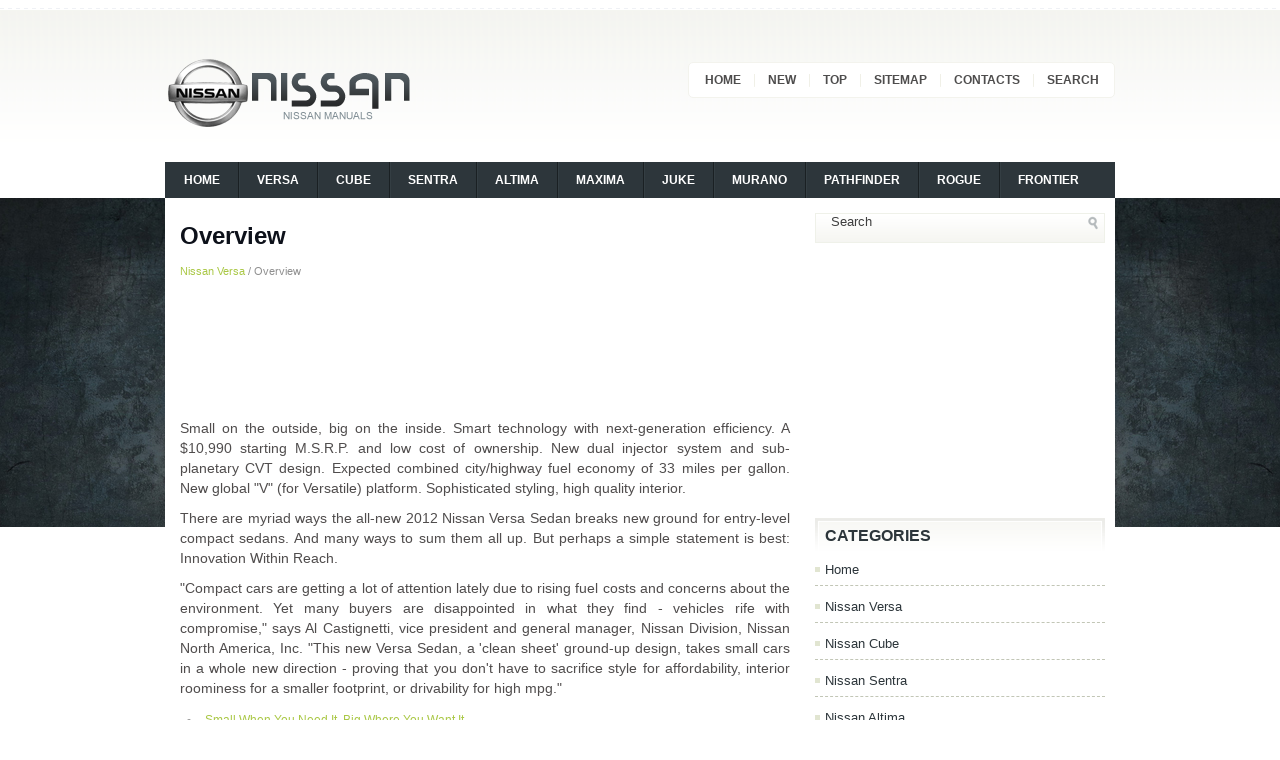

--- FILE ---
content_type: text/html; charset=UTF-8
request_url: https://www.nissaguide.com/nicon-11.html
body_size: 3441
content:
<!DOCTYPE html PUBLIC "-//W3C//DTD XHTML 1.0 Transitional//EN" "http://www.w3.org/TR/xhtml1/DTD/xhtml1-transitional.dtd">
<html xmlns="http://www.w3.org/1999/xhtml" dir="ltr" lang="en-US">
<head profile="http://gmpg.org/xfn/11">
<meta http-equiv="Content-Type" content="text/html; charset=utf-8">
<meta name="viewport" content="width=device-width, initial-scale=1.0">

<title>Overview  - Nissan Versa | Nissaguide.com</title>
<link rel="stylesheet" href="css/screen.css" type="text/css" media="screen, projection">
<link rel="stylesheet" href="css/print.css" type="text/css" media="print">
<link rel="stylesheet" href="style.css" type="text/css" media="screen">
<link rel="stylesheet" href="menu/MenuMatic.css" type="text/css" media="screen" charset="windows-1252">
<link href="media-queries.css" rel="stylesheet" type="text/css">
</head>
<body>
<div id="wrap-wrapper">
	<div id="wrapper">
		<div id="container" class="container">
			<div id="header" class="span-24">
				<div class="span-11">
											<a href="/"><img src="images/logo.png" class="logoimg"></a>

				</div>

				<div class="span-13 last">
                    <div id="pagemenucontainer">
        				                            <ul id="pagemenu">
							<li><a href="/">Home</a></li>
							<li><a href="/new.html">New</a></li>
      					<li><a href="/top.html">Top</a></li>
         				<li><a href="/sitemap.html">Sitemap</a></li>
         				<li><a href="/contacts.html">Contacts</a></li>
         				<li><a href="/search.php">Search</a></li>
        					</ul>
                                    			</div>
				</div>
			</div>

			<div class="span-24">

				<div id="navcontainer">
					                            <ul id="nav">
					  <li><a href="/">Home</a></li>
					  <li><a href="https://www.niveguide.com/">Versa</a></li>
					  <li><a href="/nicon-2.html">Cube</a></li>
					  <li><a href="/nicon-3.html">Sentra</a></li>
					  <li><a href="/nicon-4.html">Altima</a></li>
	                  <li><a href="/nicon-5.html">Maxima</a></li>
	                  <li><a href="/nicon-6.html">Juke</a></li>
	                  <li><a href="/nicon-7.html">Murano</a></li>
	                  <li><a href="/nicon-8.html">Pathfinder</a></li>
					  <li><a href="/nicon-9.html">Rogue</a></li>
					  <li><a href="/nicon-10.html">Frontier</a></li>

</li>
        					</ul>
                            				</div>
			</div>		<div class="span-24" id="contentwrap">
			<div class="span-16">
				<div id="content">
<div class="post">
<h2 class="title">Overview</h2>
<div class="postdate"><div style="font-size:11px; text-decoration:none; margin-top:5px;"><a href="nicon-1.html">Nissan Versa</a> /  Overview</div></div>
							<div class="entry">
<script async src="https://pagead2.googlesyndication.com/pagead/js/adsbygoogle.js"></script>
<!-- nissaguide.com top 120 adaptive -->
<ins class="adsbygoogle"
     style="display:block; height: 120px;"
     data-ad-client="ca-pub-4191894785090842"
     data-ad-slot="9133803406"></ins>
<script>
     (adsbygoogle = window.adsbygoogle || []).push({});
</script>
<p><p>Small on the outside, big on the inside. Smart technology with 
next-generation efficiency. A $10,990 starting M.S.R.P. and low cost of 
ownership. New dual injector system and sub-planetary CVT design. Expected 
combined city/highway fuel economy of 33 miles per gallon. New global &quot;V&quot; (for 
Versatile) platform. Sophisticated styling, high quality interior. </p>
<p>There are myriad ways the all-new 2012 Nissan Versa Sedan breaks new ground 
for entry-level compact sedans. And many ways to sum them all up. But perhaps a 
simple statement is best: Innovation Within Reach. </p>
<p>&quot;Compact cars are getting a lot of attention lately due to rising fuel costs 
and concerns about the environment. Yet many buyers are disappointed in what 
they find - vehicles rife with compromise,&quot; says Al Castignetti, vice president 
and general manager, Nissan Division, Nissan North America, Inc. &quot;This new Versa 
Sedan, a 'clean sheet' ground-up design, takes small cars in a whole new 
direction - proving that you don't have to sacrifice style for affordability, 
interior roominess for a smaller footprint, or drivability for high mpg.&quot; </p>
<ul><li class="postmeta"><a href="nicon-12.html">Small When You Need It, Big Where You Want It</a></li><li class="postmeta"><a href="nicon-13.html">Next-Generation Efficiency and an All-New V Platform</a></li><li class="postmeta"><a href="nicon-14.html">Summer 2011 On-Sale Date</a></li></ul></table></ul><div style="clear:both"></div><div style="margin-top:0px;">
   <h5 style="margin:5px 0">See also:</h5><p><a href="nicon-1194.html"><span>Operating tips</span></a><br>
   Clear snow and ice from the wiper blades 
and air inlet in front of the windshield. This 
improves heater operation. ...
   </p><p><a href="nicon-27.html"><span>Safety</span></a><br>
   Safety features include: 
Standard side-impact and side curtain airbags
Standard stability system and traction control
Standard four-wheel antilock brakes
Available security system

 ...
   </p><p><a href="nicon-1658.html"><span>Locking doors</span></a><br>
   1. Turn the ignition switch to the LOCK 
position.1
2. Carry the Intelligent Key with you.
3. Close all the doors.2
4. Push the LOCK  button 1 on 
the 
Intelligent Key.
5. All the doors and the ...
   </p></div>
<script>
// <!--
document.write('<iframe src="counter.php?id=11" width=0 height=0 marginwidth=0 marginheight=0 scrolling=no frameborder=0></iframe>');
// -->

</script>
</p>
</div>
</div>
</div>
			</div>

		<div class="span-8 last">


	<div class="sidebar">

        <div id="topsearch">
    		<div id="search">
	<form method="get" id="searchform" action="/search.php">
	<input type="hidden" name="cx" value="266089e4d6f7b3cd2" />
	<input type="hidden" name="cof" value="FORID:11" />
	<input type="hidden" name="ie" value="Windows-1252" />
	<input value="Search" name="q" id="s" onblur="if (this.value == '')  {this.value = 'Search';}" onfocus="if (this.value == 'Search') {this.value = '';}" type="text">
	<input src="/images/search.png" style="border:0pt none; vertical-align: top; float:right" type="image">
    </form>
</div>
    	</div>


            			<div class="addthis_toolbox">
<script async src="https://pagead2.googlesyndication.com/pagead/js/adsbygoogle.js"></script>
<!-- nissaguide.com side 300x250 -->
<ins class="adsbygoogle"
     style="display:inline-block;width:300px;height:250px"
     data-ad-client="ca-pub-4191894785090842"
     data-ad-slot="9193636579"></ins>
<script>
     (adsbygoogle = window.adsbygoogle || []).push({});
</script>
    			<div class="atclear"></div></div>

 		<ul>

<li class="categories"><h2>Categories</h2><ul>
						<li><a href="/">Home</a></li>
						<li><a href="https://www.niveguide.com/">Nissan Versa</a></li>
						<li><a href="/nicon-2.html">Nissan Cube</a></li>
						<li><a href="/nicon-3.html">Nissan Sentra</a></li>
						<li><a href="/nicon-4.html">Nissan Altima</a></li>
                  <li><a href="/nicon-5.html">Nissan Maxima</a></li>
                  <li><a href="/nicon-6.html">Nissan Juke</a></li>
                  <li><a href="/nicon-7.html">Nissan Murano</a></li>
                  <li><a href="/nicon-8.html">Nissan Pathfinder</a></li>
				  <li><a href="/nicon-9.html">Nissan Rogue</a></li>
				  <li><a href="/nicon-10.html">Nissan Frontier</a></li>
</ul></li>
<li class="categories"><h2>Other Manuals</h2><ul>
				  <li><a href="https://www.vw-id3.com/volkswagen_id_3_e11_e12_2020_2024_service_manual-327.html">VW ID.3 Service Manual</a></li>
				  <li><a href="https://www.m-sedan.com/chrysler_200-749.html">Chrysler 200</a></li>
				  <li><a href="https://www.benclave.com/buick_enclave_2008_2017_service_manual-3972.html">Buick Enclave 2008-2017 Service Manual</a></li>
<li><a href="https://www.hopilot.org/honda_pilot_2023_yg1_yg2_owners_manual-1.html">Honda Pilot Owners Manual</a></li>
<li><a href="https://www.vwid4.autos/volkswagen_id_4_2021_e21_owners_manual-1.html">Volkswagen ID.4 Owners Manual</a></li>
<li><a href="https://www.mytoyo.com/toyota_prius_xw60_2023_owner_s_manual-1.html">Toyota Prius Owner's Manual</a></li>
<li><a href="https://www.nipathfinder.com/nissan_pathfinder_r53_2022_service_manual-247.html">Pathfinder Service Manual</a></li>
</ul></li>
<div align="center"><br /><!--LiveInternet counter--><script type="text/javascript"><!--
document.write("<a href='https://www.liveinternet.ru/click' "+
"target=_blank><img class='counter' src='https://counter.yadro.ru/hit?t11.1;r"+
escape(document.referrer)+((typeof(screen)=="undefined")?"":
";s"+screen.width+"*"+screen.height+"*"+(screen.colorDepth?
screen.colorDepth:screen.pixelDepth))+";u"+escape(document.URL)+
";h"+escape(document.title.substring(0,80))+";"+Math.random()+
"' alt='' title='' "+
"border=0 width=88 height=31><\/a>")//--></script><!--/LiveInternet-->
<br>
<!--LiveInternet counter--><script type="text/javascript"><!--
document.write("<a href='https://www.liveinternet.ru/click;English_Auto_Manuals' "+
"target=_blank><img src='//counter.yadro.ru/hit;English_Auto_Manuals?t24.1;r"+
escape(document.referrer)+((typeof(screen)=="undefined")?"":
";s"+screen.width+"*"+screen.height+"*"+(screen.colorDepth?
screen.colorDepth:screen.pixelDepth))+";u"+escape(document.URL)+
";h"+escape(document.title.substring(0,80))+";"+Math.random()+
"' alt='' title='' "+
"border='0' width='88' height='15'><\/a>")
//--></script><!--/LiveInternet--></div>
</div>
</div>
	</div>
	   <div class="span-24">
    	<div id="footer">Copyright © www.nissaguide.com</div>

        <div id="credits"></div>
        </div>
    </div>
    </div>
</div>
</body>
</html>

--- FILE ---
content_type: text/html; charset=utf-8
request_url: https://www.google.com/recaptcha/api2/aframe
body_size: 268
content:
<!DOCTYPE HTML><html><head><meta http-equiv="content-type" content="text/html; charset=UTF-8"></head><body><script nonce="vTHKKmLSzSybIH_tvfEQRA">/** Anti-fraud and anti-abuse applications only. See google.com/recaptcha */ try{var clients={'sodar':'https://pagead2.googlesyndication.com/pagead/sodar?'};window.addEventListener("message",function(a){try{if(a.source===window.parent){var b=JSON.parse(a.data);var c=clients[b['id']];if(c){var d=document.createElement('img');d.src=c+b['params']+'&rc='+(localStorage.getItem("rc::a")?sessionStorage.getItem("rc::b"):"");window.document.body.appendChild(d);sessionStorage.setItem("rc::e",parseInt(sessionStorage.getItem("rc::e")||0)+1);localStorage.setItem("rc::h",'1764810086110');}}}catch(b){}});window.parent.postMessage("_grecaptcha_ready", "*");}catch(b){}</script></body></html>

--- FILE ---
content_type: text/css
request_url: https://www.nissaguide.com/style.css
body_size: 3488
content:
/*
	Theme Name: FreshLook
	Theme URL: http://newwpthemes.com/wordpress-theme/freshlook/
	Description: FreshLook is a free WordPress theme with options page. Supports the post thumbnails. Suitable for any niche especially for games, online games or entertainment sites or blogs.
	Author: NewWpThemes.com
	Author URI: http://newwpthemes.com/
	Version: 1.0
*/

/* LAYOUT */

body {
	background:#FFFFFF url(images/background.png) left top repeat-x;
	}

#wrapper {
    background: url(images/wrapper-bg.jpg) center 198px no-repeat;
	}

#container {
	}

#contentwrap {
    background: #FFFFFF;
	}

a {
	color: #AAC846;
    text-decoration: none;
	}

a:hover {
	color: #5B7502;
    text-decoration: underline;
	}


/* HEADER */

#header {
	height: 114px;
    padding:22px 0;
	}

#header h1 {
	margin-bottom: 0px !important;
	padding: 45px 0 0 0;
	font-weight: normal;
	font-family: Arial, Helvetica, Sans-serif;
	font-weight: bold;
	font-size: 48px;
	}

#header h1 a, #header h1 a:visited {
	color: #323638;
	text-decoration: none;
	}


#header h2 {
	color: #849198;
	font-size: 14px;
	font-family: Arial, Helvetica, Sans-serif;
	}

.logoimg {
    margin: 30px 0 0 0px;
    }

/* NAVIGATION MENUS */

#pagemenucontainer {
    margin-top: 40px;
	height: 34px;
    float: right;
    border: 1px solid #F3F3ED;
    background: #fff;
    -moz-border-radius: 5px;
    -khtml-border-radius: 5px;
    -webkit-border-radius: 5px;
    border-radius: 5px;
	}

#pagemenu {
	height: 34px;
    float: right;
	}

#pagemenu, #pagemenu ul {
	padding: 0;
	margin: 0;
	list-style: none;
	line-height: 1;
	}
#pagemenu {
	margin-bottom: 1px;
    padding: 0 2px;
	}

#pagemenu ul {
	float: left;
	list-style: none;
	margin: 0px 0px 0px 0px;
	padding: 0px;
	}

#pagemenu li {
	float: left;
	list-style: none;
	margin: 0px;
	padding: 0;
    background: url(images/pagemenu-separator.png) left center no-repeat;
	}
    #pagemenu li:first-child {
    background:none;
	}

#pagemenu ul li {
	list-style: none;
	margin: 0px;
	padding: 0px;
	}

#pagemenu li a, #pagemenu li a:link {
	color: #4E4D4D;
	display: block;
    margin: 0 3px 0 4px;
	padding: 11px 10px;
	text-decoration: none;
	font-weight: bold;
	text-transform: uppercase;
	font-size: 12px;
	font-family: Arial, Helvetica, sans-serif;
	}

#pagemenu li a:hover, #pagemenu li a:active {
	color: #89AB19;
	display: block;
	text-decoration: none;
    background: url(images/pagemenu-hover.png) left top repeat-x;
	}

#pagemenu  li.current_page_item a {
	color: #89AB19;
	text-decoration: none;
    background: url(images/pagemenu-hover.png) left top repeat-x;
   	}

#pagemenu li:hover, #pagemenu li.sfhover {
	position: static;
	}

.topright {
	text-align: right;
    margin: 16px 0 0 0;
	}

#navcontainer {
	height: 40px;
	display: block;
	overflow: hidden;
    background: url(images/nav-bg.png) left top repeat-x;
	}

#navcontainer .current-cat a {
	color:#BDE62A;
    background: url(images/nav-hover.png) left top repeat-x;
    text-decoration: none;
	}

/* CONTENT */

#content {
	padding: 15px 5px 15px 15px;
    color: #504D4D;
	}

h1,h2,h3,h4,h5 {
    color: #0D111A;
}

pre { overflow: auto;
	width: 470px;
	}

.post {
	padding: 10px 0 15px 0px;
    margin-bottom: 15px;
    border-bottom: 4px solid #F5F6F3;
	}


.post p {
	margin-bottom: 10px;
	}

.title {
	margin: 0 0 8px 0;
	padding: 0px;
	line-height: 26px;
	font-size: 24px;
	font-family: Arial, Verdana;
	color: #0D111A;
    font-weight: bold;
	}


.title a {
	text-decoration: none;
	color: #0D111A;
	}

.title a:hover {
	text-decoration: none;
    color: #89AD0E;
	}

.pagetitle {
	margin-bottom: 20px;
	line-height: 22px;
	font-family: Arial, Verdana;
	text-decoration: none;
    color: #0D111A;
}

.readmorecontent {
	text-align: right;
	}

a.readmore {
	padding: 4px 15px;
	background: none;
	color: #2C373B;
	text-decoration: none;
    font-size: 12px;
    text-transform: uppercase;
 	}

a.readmore:hover {
    color: #76A504;
	background: none;
    text-decoration: underline;
    text-transform: uppercase;
	}


.postdate {
	font-size: 12px;
	padding: 1px 0px;
	font-family: Arial, Verdana;
	color: #909090;
	}


.postmeta {
	font-size: 12px;
	padding: 2px 4px;
	font-family: Arial, Verdana;
	color: #909090;
	}

.postdate img, .postmeta img {
	border: none;
	vertical-align: middle;
	margin:2px;
	}

.entry {
	text-align: justify;
	line-height: 20px;
	padding-top: 8px;
	font-family: Arial, Verdana;
	font-size: 14px;
	}

.navigation {
	padding: 10px 0;
	}

blockquote {
	overflow: hidden;
	padding-left: 9px;
	font-style: italic;
	color: #666;
	border-left: 3px solid #CADAE7;
	}

.post img {
	max-width: 100%;
	}

img.wp-smiley {
	max-height: 12px;
	margin: 0;
	padding: 0;
	border: none;
	}

.aligncenter,
div.aligncenter {
   display: block;
   margin-left: auto;
   margin-right: auto;
	}

.alignleft {
   float: left;
	}

.alignright {
   float: right;
	}

.wp-caption {
   border: 1px solid #ddd;
   text-align: center;
   background-color: #f3f3f3;
   padding-top: 4px;
   margin: 10px;
   /* optional rounded corners for browsers that support it */
   -moz-border-radius: 3px;
   -khtml-border-radius: 3px;
   -webkit-border-radius: 3px;
   border-radius: 3px;
	}

.wp-caption img {
   margin: 0;
   padding: 0;
   border: 0 none;
	}

.wp-caption p.wp-caption-text {
   font-size: 11px;
   line-height: 17px;
   padding: 0 4px 5px;
   margin: 0;
	}

/* wp-pagenavi */
.wp-pagenavi a, .wp-pagenavi a:link, .wp-pagenavi a:active {
    font-size: 15px !important;
    padding:  4px 8px !important;
    color: #45453D !important;
    background:none !important;
    border: 1px solid #fff !important;
}
.wp-pagenavi a:hover {
    border: 0 !important;
    color: #45453D !important;
    background: #F4F7EB url(images/wp-pagenavi-hover.png) left top repeat-x !important;
    border: 1px solid #E9F2CA !important;

}
.wp-pagenavi span.pages {
    font-size: 15px !important;
    padding:  4px 8px !important;
    color: #45453D !important;
    background: none !important;
    border: 1px solid #fff !important; ;
}
.wp-pagenavi span.current {
    font-size: 15px !important;
    padding:  4px 8px !important;
    font-weight: bold;
    color: #fff !important;
    background: #BBDE44 url(images/wp-pagenavi-bg.png) left top repeat-x !important;
    border: 1px solid #8A9D49 !important;
}
.wp-pagenavi span.extend {
    font-size: 15px !important;
    padding:  4px 8px !important;
    background:transparent !important;
    color: #45453D !important;
    background: none !important;
    border: 1px solid #fff !important;
}

/* SIDEBAR(S) */

.sidebaradbox {
	margin-top: 5px;
	text-align:center;
	}

.ad125 {
	margin: 10px 6px;
	}


.sidebar {
	margin: 0 10px 10px 10px;
    font-size: 13px;
    color: #2D363B;
    padding: 0;
	}

.sidebar a {
	text-decoration: none;
	color: #2D363B;
	}

.sidebar a:hover {
	text-decoration: underline;
	color:#89AD0E;
	}


#search {
    border: 1px solid #EFF1E9;
    height: 28px;
    padding: 0 2px;
    background: url(images/search-bg.png) left top repeat-x;
    text-align: right;
}

#search input {
	border: 0;
    background: none;
    color: #3F3F3F;
}



#s {
	width: 252px;
	padding: 0 3px 3px 3px ;
    margin:0 0 0 0;
    background: none;
}

#topsearch {
    margin-top: 15px;
}

/* Social icons */
.addthis_toolbox {
    padding: 15px 0 0 0;
	text-align: center;
	}
.addthis_toolbox .custom_images a
{
    width: 32px;
    height: 32px;
    margin: 0 3px 0 3px;
    padding: 0;
}

.addthis_toolbox .custom_images a:hover img
{
    filter:alpha(opacity=100);
	-moz-opacity:1.0;
	-khtml-opacity: 1.0;
	opacity: 1.0;
}

.addthis_toolbox .custom_images a img
{
    filter:alpha(opacity=70);
	-moz-opacity:0.7;
	-khtml-opacity: 0.7;
	opacity: 0.7;
}



.sidebarvideo {

	}


.socialboxes {
	background: #F5F5F2 url(images/socialboxes-bg.png) left top repeat-x;
	border: 1px solid #E2E5DA;
	padding: 10px;
	margin: 10px 0 0 0;
	}

.socialboxes:hover {
    border: 1px solid #AEBB88;
    background: #FEFEFE url(images/socialboxes-hover.png) left top repeat-x;
    }

.socialboxes a {
	color: #2D363B;
	text-transform: uppercase;
	font-size: 12px;
	font-weight: bold;
	text-decoration: none;
    font-family: Arial, Helvetica, Sans-serif;
	}
.socialboxes a:hover {
	color: #5D727B;
	text-decoration: underline;
	}

.sidebar h2 {
	margin: 10px 0 0px 0;
	padding: 10px 0 10px 10px;
	font-size: 16px;
    line-height: 16px;
	font-family: Arial, Helvetica, Sans-serif;
	font-weight: bold;
	text-transform: uppercase;
	color: #2D363B;
    background: url(images/sidebar-tab.png) left top no-repeat;
	}

.sidebar ul {
	list-style-type: none;
	margin: 0px 0px 10px 0px;
	padding: 0px;
	}

.sidebar ul li {
	list-style-type: none;
	margin: 0px 0px 5px 0px;
	padding: 0px;
	}

.sidebar ul ul {
	list-style-type: none;
	margin: 0px;
	padding: 0px;
	}

.sidebar ul li li, .sidebar ul li ul li {
	padding: 6px 0px 6px 10px;
    background: url(images/arrow.png) left 13px no-repeat;
    border-bottom: 1px dashed #C2C6B6;
	}


#wp-calendar th {
	font-style: normal;
	text-transform: capitalize;
	color: #2D363B;
	background: none!important;
	}
#wp-calendar caption {
	padding: 2px 4px;
	text-transform: uppercase;	margin: 2px 0 2px 0;
	background:  none !important;
    color: #2D363B;
	}

#wp-calendar td {
	color: #2D363B;
	font: normal 12px 'Lucida Grande', 'Lucida Sans Unicode', Verdana, sans-serif;
	letter-spacing: normal;
	padding: 2px 0;
	text-align: center;
	}

#wp-calendar td:hover, #wp-calendar #today {
	background: #89AD0E;
	color: #fff;
	}

#wp-calendar td:hover a {
    color: #fff;
}

#wp-calendar {
	empty-cells: show;
	font-size: 14px;
	margin: 0;
	font-weight: bold;
	width: 100%;
	}


/* FOOTER */

#footer {
	padding: 22px;
	text-align: center;
	color: #FFFFFF;
    background: #0D111A;
	font-size: 13px;
	}

#footer a {
	color: #FFFFFF;
	}

#footer a:hover {
    color: #FFFFFF;
	text-decoration: none;
	}

#credits {
	color: #0D111A;
	font-size: 11px;
	text-align: center;
	padding: 10px;
	}

#credits a {
	color: #0D111A;
    text-decoration: none;
	}

/* COMMENTS */

#comments h3 {
	margin-bottom: 10px;
}

#commentform input {
	width: 170px;
	padding: 2px;
	margin: 5px 5px 1px 0;
	}

#commentform {
	margin: 5px 10px 0 0;
	}

#commentform textarea {
	width: 100%;
	padding: 2px;
	}

#respond:after {
		content: ".";
	    display: block;
	    height: 0;
	    clear: both;
	    visibility: hidden;
	}

#commentform #submit {
	margin: 0 0 5px auto;
	float: right;
	}

.alt {
	margin: 0;
	padding: 10px;
	}

.commentlist {
	padding: 0;
	text-align: justify;
	}

.commentlist li {
	margin: 15px 0 10px;
	padding: 5px 5px 10px 10px;
	list-style: none;

	}

.commentlist li ul li {
	margin-right: -5px;
	margin-left: 10px;
}

.commentlist p {
	margin: 10px 5px 10px 0;
}
.children { padding: 0; }

#commentform p {
	margin: 5px 0;
	}

.nocomments {
	text-align: center;
	margin: 0;
	padding: 0;
	}

.commentmetadata {
	margin: 0;
	display: block;
	}

.post_thumbnail {
    padding: 6px;
    border: 1px solid #E5E7DB;
    margin: 0 10px 10px 0;
    background: #FFFFFF;
}

--- FILE ---
content_type: text/css
request_url: https://www.nissaguide.com/media-queries.css
body_size: 233
content:
@media screen and (max-width: 768px) {
.container {
    width: auto;
}
.span-24, div.span-24 {
    width: 100%;
}
.span-11, .span-13, .span-16, .span-8 {	 width: 100%;
}
#navcontainer {	display: none;
}
#s {
    width: 90%;
}
#pagemenucontainer {float:none;
clear:both;
margin-top: 0px;
}
#header {
    height: auto;
    padding: 12px 0;
}
#pagemenu {
    overflow: hidden;
}
#pagemenu li a, #pagemenu li a:link {
    padding: 11px 5px;
    font-size: 10px;
}
#content {
    padding: 5px;
}
#content li {	margin: 7px 0;
}
.logoimg {
    margin: 5px auto;
    display: block;
}
.title {
    line-height: 22px;
    font-size: 20px;
}
}